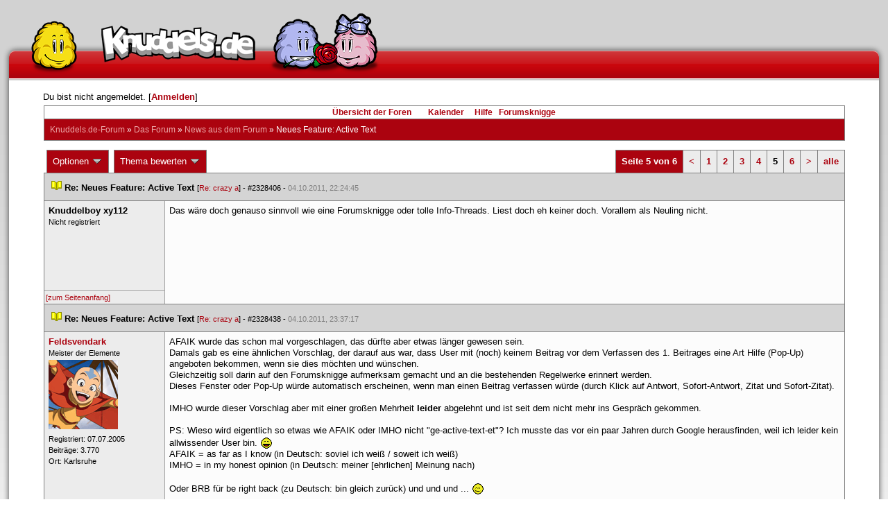

--- FILE ---
content_type: text/html; charset=latin1
request_url: https://forum.knuddels.de/ubbthreads.php?ubb=showflat&Number=2328357&page=5
body_size: 16265
content:
<!DOCTYPE HTML PUBLIC "-//W3C//DTD HTML 4.01//EN" "http://www.w3.org/TR/html4/strict.dtd">
<html>
<head>
	<title>Neues Feature: Active Text - Knuddels.de-Forum</title>
	<script type="text/javascript">
        var gaProperty = 'UA-34185161-1';

        // Disable tracking if the opt-out cookie exists.
        var disableStr = 'ga-disable-' + gaProperty;
        if (document.cookie.indexOf(disableStr + '=true') > -1) {
            window[disableStr] = true;
        }
    </script>
<script type="text/javascript">
var _gaq = _gaq || [];
_gaq.push(['_setAccount', 'UA-34185161-1']);
_gaq.push(['_addIgnoredRef', 'knuddel']);
_gaq.push(['_setDomainName', 'knuddels.de']);
_gaq.push(['_anonymizeIp', true]);
_gaq.push(['_trackPageview']);
</script>

<link rel="stylesheet" type="text/css" href="/styles/knigge.css">
<link rel="stylesheet" type="text/css" href="/styles/notepad.css">
<style type='text/css'>
<!--
td.post-content div.post_inner div img {
  vertical-align: bottom !important;
}

td.post-content div.post_inner div img[align=left] {
  margin: 0.5em 0.5em 0.5em 0 !important;
}

td.post-content div.post_inner div img[align=right] {
  margin: 0.5em 0 0.5em 0.5em !important;
}

table.statistiktable {
  border-collapse: collapse;
}

table.statistiktable tr,
table.statistiktable td {
  vertical-align: top;
}

table.statistiktable td {
  padding:  0.2em;
  border-top: 1px solid black;
}

table.statistiktable td.empty {
  border-top: 0px !important;
  width: 1.5em;
}

table.statistiktable td.category {
  border-top: 0px !important;
  font-size: 110%;
  font-weight: bold;
}

tr.notepad_notes_exist td {
  background-image: url('/images/general/default/diagonal%20stripes.gif') ;
  background-repeat: repeat;
}

abbr {
  border-bottom: 1px dotted #aaa !important;
  cursor:        help !important;
}

.globalmodname { color: #104e8b !important; }

img[title="Forumssprecher"] {
	display: none;
}

.profile_career {
  background-color:#F7F7F7;
  border:1px solid #808080;
  padding: 4px;
}
-->
</style><meta name="robots" content="index, follow">
	
	
	<!-- URI:  -->
	<meta http-equiv="Content-Type" content="text/html; charset=latin1" >
	<link rel="stylesheet" href="/styles/Knuddels_Red_1421168283.css?v=7.3.1" type="text/css" >
	<link rel="stylesheet" href="/styles/common.css?v=7.3.1" type="text/css" >
	<link rel="shortcut icon" href="/images/general/default/favicon.ico" >
	
	<script type="text/javascript">
		// <![CDATA[
		var baseurl		= "";
		var fullurl		= "https://forum.knuddels.de";
		var script		= "https://forum.knuddels.de/ubbthreads.php";
		var imagedir		= "general/default";
		var myUid		= '';
		var submitClicked 	= "Dein Beitrag ist bereits abgeschickt. Der Absenden-Knopf ist nun deaktiviert.";
		var open_block		= new Image();
		open_block.src		= baseurl + "/images/general/default/toggle_open.gif";
		var closed_block	= new Image();
		closed_block.src	= baseurl + "/images/general/default/toggle_closed.gif";
		var loadingpreview	= "Lade Vorschau";
		var today		= '26';
		var s_priv		= '';
		var safetyCheckText     = "Sind Sie sicher?";
		var user_time_format    = "";
		var forum_sessioncookie = "de_ubbt_mysess";
		var all_replies_in_one_window = "" == "common_window";
		// ]]>
	</script>
		<script type="text/javascript" src="/ubb_js/ubb_jslib.js?v=7.3.1"></script>
		<script type="text/javascript" src="/ubb_js/notepad.js?v=7.3.1"></script>
		<script type="text/javascript" src="/ubb_js/startup.js?v=7.3.1"></script>
		<script type="text/javascript" src="/ubb_js/showflat.js?v=7.3.1"></script>
		<script type="text/javascript" src="/ubb_js/image.js?v=7.3.1"></script>
		<script type="text/javascript" src="/ubb_js/quickquote.js?v=7.3.1"></script>
		<!-- wrapper-layout css -->
	<meta http-equiv="content-type" content="text/html; charset=utf-8">
	<meta name="description" content="Knuddels.de der Chat: Chatten, Flirten & Verlieben">
	<meta name="keywords" content="forum,threads,topics,user,hilfe,faqchat,chatten,online chat,flirt,single,flirtchat,kontakt,kostenlos,spiele,billard chat,liebe,singles,partner,blind,date,flirten,kostenlose,homepages,fotos,games,partnersuche,foren,forum,knuddeln,knuddels,knuddelz,chatflirt,kuscheln,knutschen,leidenschaft,freunde,kuss,kÃ¼ssen,reden,zungenkuss,lust,dates,livechat,quiz,hangman,kitzeln,spass,chats,chatter,chaten,mafia,spiel,freude,james,spass,suche,knuddel,knuffeln,room,bar,talk,torten werfen">
	<meta name="author" content="Knuddels">
	<meta name="Copyright" content="Knuddels">
	<meta name="content-language" content="de">
	<meta http-equiv="Content-Script-Type" content="text/javascript">
	<meta http-equiv="Content-Style-Type" content="text/css">
	<link rel="shortcut icon" href="/favicon.ico" type="image/x-icon">
	<meta http-equiv="imagetoolbar" content="no">
	<meta name="MSSmartTagsPreventParsing" content="true">
	<meta http-equiv="expires" content="0">
	<meta name="robots" content="index,follow">
	<meta name="revisit-after" content="5 Days">
	<meta name="doc-class" content="Completed">
	<meta name="Rating" content="General">
	<link href="/sf2/b/reset.css" rel="stylesheet" type="text/css">
	<link href="/sf2/b/default.css" rel="stylesheet" type="text/css">
	<link href="/sf2/m/boxes/boxes.css" rel="stylesheet" type="text/css">
	<script src="/sf2/b/yui3/yui/yui-min.js" type="text/javascript"></script>
	<!-- dynamic yui files -->
	<script src="/sf2/b/base.js" type="text/javascript"></script>
	<!-- specific files -->
	<link href="/sf2/f/forum/forum.css" rel="stylesheet" type="text/css">
	<script src="/sf2/b/popuphint.js" type="text/javascript"></script>

	<!-- END wrapper layout css -->


	<!-- Begin Cookie Consent plugin by Silktide - http://silktide.com/cookieconsent -->
	<script type="text/javascript">
// <![CDATA[
    	window.cookieconsent_options = {
			"message":"Cookies helfen uns bei der Bereitstellung unserer Dienste. Durch die Nutzung unserer Dienste erklÃ¤ren Sie sich damit einverstanden, dass wir Cookies setzen.",
			"dismiss":"OK",
			"learnMore":"Mehr erfahren",
			"link":"https://www.knuddels.de/legal/privacy-policy.html",
			"theme":"https://www.knuddels.de/static/base/css/cookie-consent-theme.css"
		};
// ]]>
	</script>
	<script type="text/javascript" src="//s3.amazonaws.com/cc.silktide.com/cookieconsent.latest.min.js"></script>
	<!-- End Cookie Consent plugin -->

</head>
<body class="variant-de forum"  onclick="if(event.which!=3){clearMenus(event)}" onunload='clearSubmit()'>
<!-- new pos of absolute elements -->
<div style="text-align: left;" id="top">
	
	</div> <!-- end wrapper for popup-scripts -->

<!-- wrapper layout html prefix -->
<!-- begin of main part -->
<div id="kbody">
	<div class="yui-skin-sam" id="yuiconsolecontainer">
	</div>
	<div id="kad1">
		<div id="kad1i" style="width:950px;">
		</div>
	</div>
	<div id="kdoc" class="yui-t2 kdoc-navidisabled"> <div id="hd">
		<div id="khd">

			<div class="hdbox">
				<div class="l"></div> <div class="r"></div>
				<div class="content">
					<a href="https://www.knuddels.de/" target="_top" title="Knuddels Chat / Chatroom">	<div id="mascot1" class="mascot1 normal"></div>
						<div class="logo"></div>
						<div class="mascot2"></div>
					</a>
					<ul class="hdm">

					<div id="popupbox">
						<div style="margin: 0pt; width: 19px; height: 10px; font-size: 4px;
float: left;"> </div>
						<div style="margin: 3px 0pt 0pt; width: 267px;
height: 62px; font-size: 11px; float: left;" id="popuphint"></div>
						<div style="margin: 13px 0pt 0pt 25px; width: 65px; height: 50px;
font-size: 11px; float: left;" id="popuparrow"></div>
						<div style="height: 4px; font-size: 4px; float: none; clear: both;"></div>
					</div>
				</div>
				<div class="hr"></div>
			</div>

		</div>
	</div>
		<div id="bd1">
			<div id="bd2">
				<div id="bd3">
					<div id="yui-main">
						<div id="yui-main-border"><div class="border"></div></div>
						<div class="yui-b" id="yui-main-content">
							<div id="kmain">
								<div class="forum">
									<!-- BEGIN forum content, end header.template -->
									<!-- END wrapper layout html prefix -->
									

									
									<div id="content">
										
										<!-- here was the popup-boxes code -->
										<div style="margin: 4px 2.5%; width: 95%;">Du bist nicht angemeldet. [<a href="/ubbthreads.php?ubb=login">Anmelden</a>]
																					</div>

										<table align="center" width="95%" cellpadding="0" cellspacing="0">
											<tr>
												<td>
													<table width="100%" class="t_outer" cellpadding="0" cellspacing="0">
<tr>
<td>
<table width="100%" class="t_inner" cellpadding="0" cellspacing="1">
											<tr>
												<td class="navigation">
													
																																																				<a href="/ubbthreads.php?ubb=cfrm">&Uuml;bersicht der Foren</a> &nbsp;&nbsp;
																											 &nbsp;&nbsp;&nbsp;
																												<a href="/ubbthreads.php?ubb=calendar">Kalender</a> &nbsp;&nbsp;&nbsp;
														
														<a href="/ubbthreads.php?ubb=hilfe">Hilfe</a>&nbsp;&nbsp;

														<a href="/ubbthreads.php?ubb=showflat&amp;Number=338550">Forumsknigge</a>
												</td>
											</tr>
											<tr>
												<td class="breadcrumbs">
				<span style="float:left">
																			 <a href="/ubbthreads.php?ubb=cfrm">Knuddels.de-Forum</a> &raquo; <a href="/ubbthreads.php?ubb=cfrm&amp;c=14">Das Forum</a> &raquo; <a href="/ubbthreads.php?ubb=postlist&amp;Board=77">News aus dem Forum</a> &raquo; <h1 style="display: inline; font-size: inherit; font-weight: inherit">Neues Feature: Active Text</h1>
												</span>
												</td>
											</tr>
											</table>
</td>
</tr>
</table>


											</td>
											</tr>
											<tr>
												<td>
													<table width="100%" cellpadding="0" cellspacing="0" style="margin-top: -5px">

<tr><td width="100%" class="body_col" valign="top">

<script type="text/javascript">
<!--
var lang = new Object();
lang['NOTES'] = "Notizen";
lang['ERROR_RESPONSE_XML_EMPTY'] = "Antwort-XML war leer!";
lang['ERROR_NO_POST_ID'] = "Antwort-XML enthält keinen Post-ID!";
lang['ERROR_NO_RESULT'] = "Antwort-XML enthält kein result!";
lang['ERROR_INVALID_POST_ID'] = "Ungültiger POST-ID!";
lang['PLEASE_WAIT'] = "Bitte warten";
lang['BUTT_CANCEL'] = "Abbrechen";
lang['ERROR_ADDING_NOTE_FAILED'] = "Beim Hinzufügen ist ein Fehler aufgetreten!";
lang['ERROR_CHANGING_NOTE_FAILED'] = "Beim Hinzufügen ist ein Fehler aufgetreten!";
lang['ERROR_DELETING_NOTE_FAILED'] = "Beim Löschen ist ein Fehler aufgetreten!";
lang['ERROR_CHANGE_NOT_ALLOWED'] = "Sie dürfen diese Notiz nicht (mehr) bearbeiten!";
lang['ERROR_DELETE_NOT_ALLOWED'] = "Sie dürfen diese Notiz nicht (mehr) löschen!";
lang['ERROR_NOTE_BODY_EMPTY'] = "Eine Notiz muss immer Text enthalten!";
lang['ERROR_NO_NOTE_BODY_TRANSMITTED'] = "Fehler: Es wurde kein Notiz-Inhalt übertragen!";
lang['NOTEPAD_NOTE_DELETED'] = "Notiz wurde gelöscht.";
lang['ERROR_SERVER_FORGOT_NOTE'] = "Server-Antwort enthielt keine Notiz! Bitte laden Sie die Seite neu.";
lang['NOTE_LAST_MODIFIED_BY'] = "zuletzt geändert von";
lang['NOTE_LAST_MODIFIED_AT'] = "am";
lang['BUTT_SUBMIT'] = "Absenden";
lang['NO_POPUPS_POSSIBLE'] = "Das Popup konnte nicht geöffnet werden. Bitte überprüfe die Einstellungen deines Browsers und erlaube Popups für das Forum, wenn du die Funktion 'Schnellzitate in gemeinsamem Fenster für alle Threads öffnen' benutzen möchtest!";

var notepad_add_post_notes = 0;
var edit_any_post_notepad = 0;
-->
</script>


<div id="overlaynotepad_overlay" class="overlaynotepad_overlay" style="display: none;"></div>
<div id="overlaynotepad" class="overlaynotepad" style="display: none;"></div>

<div class="controlcontainer">
<div style="float: right;">
<table class="t_standard pagination">
<tr>
<td class="tdheader">Seite 5 von 6</td>
<td class="alt-1"><a href="/ubbthreads.php?ubb=showflat&amp;Number=2328357&amp;page=4" title="Gehe zur Seite 4">&lt;</a></td>
<td class="alt-1"><a href="/ubbthreads.php?ubb=showflat&amp;Number=2328357&amp;page=1" title="Gehe zur Seite 1">1</a></td>
<td class="alt-1"><a href="/ubbthreads.php?ubb=showflat&amp;Number=2328357&amp;page=2" title="Gehe zur Seite 2">2</a></td>
<td class="alt-1"><a href="/ubbthreads.php?ubb=showflat&amp;Number=2328357&amp;page=3" title="Gehe zur Seite 3">3</a></td>
<td class="alt-1"><a href="/ubbthreads.php?ubb=showflat&amp;Number=2328357&amp;page=4" title="Gehe zur Seite 4">4</a></td>
<td class="alt-1">5</td>
<td class="alt-1"><a href="/ubbthreads.php?ubb=showflat&amp;Number=2328357&amp;page=6" title="Gehe zur Seite 6">6</a></td>
<td class="alt-1"><a href="/ubbthreads.php?ubb=showflat&amp;Number=2328357&amp;page=6" title="Gehe zur Seite 6">&gt;</a></td>
<td class="alt-1"><a href="/ubbthreads.php?ubb=showflat&amp;Number=2328357&amp;page=all" title="alle anzeigen">alle</a></td>
</tr>
</table>
</div>
</div>
<table cellpadding="0" cellspacing="0" class="controlcontainer">
<tr>


<td style="padding-right: 3px;">
<table class="t_standard">
<tr>
<td class="tdheader" style="cursor: pointer" id="options_control" onclick="showHideMenu('options_control','options_popup')">
Optionen <img style="vertical-align: middle" src="/images/general/default/toggle_open.gif" alt="" />
</td>
</tr>
</table>

</td>

<td style="padding-right: 3px;">
<table class="t_standard">
<tr>
<td class="tdheader" style="cursor: pointer" id="rating_control" onclick="showHideMenu('rating_control','rating_popup')">
Thema bewerten <img style="vertical-align: middle" src="/images/general/default/toggle_open.gif" alt="" />
</td>
</tr>
</table>
</td>


</tr>
</table>

<table width="100%" class="t_outer noymargins" cellpadding="0" cellspacing="0" >
  <tr>
    <td>
      <table width="100%" class="t_inner noymargins" cellpadding="0" cellspacing="0" id="actualthreadcontent">
        
<tr id="Post2328406">
        <td colspan="2" class="subjecttable">
                                <a href="/ubbthreads.php?ubb=showflat&amp;Number=2328406#Post2328406"
              ><img src="/images/icons/default/book.gif" alt="" /></a>
          <b>Re: Neues Feature: Active Text</b>
                      
                    <span class="small">
          [<a href="/ubbthreads.php?ubb=showflat&amp;Number=2328366#Post2328366" target="_blank"  rel="nofollow">Re: crazy a</a>]
            - <span id="number2328406">#2328406</span> - <span class="date">04.10.2011, 22:24:45</span>
          </span>
        </td>
      </tr>

      <tr>
        <td width="15%" valign="top" class="author-content" style="max-width:200px;">
          <b>Knuddelboy xy112</b> 
                    <span class="small">
                                      <br />
              Nicht registriert
                                    <br />
            
            <br />
            
                          <br />
              
                                              </span>
        </td>
        <td width="85%" class="post-content"
                    valign="top">
          <div class="post_inner">
            <div id="body0">Das wäre doch genauso sinnvoll wie eine Forumsknigge oder tolle Info-Threads. Liest doch eh keiner doch. Vorallem als Neuling nicht.</div>
            

            
       	                            <br />
          </div>
        </td>
      </tr>
      <tr>
        <td class="post_top_link" valign="bottom">
          <a href="#top">[zum Seitenanfang]</a>
        </td>
        <td class="post-options" valign="bottom" align="right">
          &nbsp;
        </td>
      </tr>

  
<tr id="Post2328438">
        <td colspan="2" class="subjecttable">
                                <a href="/ubbthreads.php?ubb=showflat&amp;Number=2328438#Post2328438"
              ><img src="/images/icons/default/book.gif" alt="" /></a>
          <b>Re: Neues Feature: Active Text</b>
                    <span class="small">
          [<a href="/ubbthreads.php?ubb=showflat&amp;Number=2328366#Post2328366" target="_blank"  rel="nofollow">Re: crazy a</a>]
            - <span id="number2328438">#2328438</span> - <span class="date">04.10.2011, 23:37:17</span>
          </span>
        </td>
      </tr>

      <tr>
        <td width="15%" valign="top" class="author-content" style="max-width:200px;">
          <b><span id="menu_control_2328438"><a href="javascript:void(0);" onclick="showHideMenu('menu_control_2328438','profile_popup_2328438');"><span style="word-wrap: break-word">Feldsvendark</span></a></span></b> 
                    <span class="small">
                                      <br />
              Meist&#8203;er de&#8203;r Ele&#8203;mente&#8203;
                                    <br />
            <img src="/images/avatars/uploads/393323.gif" alt="" width="100" height="100" class="avatar" />
            <br />
            Registriert:  07.07.2005
                          <br />
              Beitr&auml;ge: 3.770
                                      <br />
              Ort: Karlsruhe
                                  </span>
        </td>
        <td width="85%" class="post-content"
                    valign="top">
          <div class="post_inner">
            <div id="body1">AFAIK wurde das schon mal vorgeschlagen, das dürfte aber etwas länger gewesen sein.<br />Damals gab es eine ähnlichen Vorschlag, der darauf aus war, dass User mit (noch) keinem Beitrag vor dem Verfassen des 1. Beitrages eine Art Hilfe (Pop-Up) angeboten bekommen, wenn sie dies möchten und wünschen.<br />Gleichzeitig soll darin auf den Forumsknigge aufmerksam gemacht und an die bestehenden Regelwerke erinnert werden.<br />Dieses Fenster oder Pop-Up würde automatisch erscheinen, wenn man einen Beitrag verfassen würde (durch Klick auf Antwort, Sofort-Antwort, Zitat und Sofort-Zitat).<br /><br />IMHO wurde dieser Vorschlag aber mit einer großen Mehrheit <span style="font-weight: bold">leider</span> abgelehnt und ist seit dem nicht mehr ins Gespräch gekommen.<br /><br />PS: Wieso wird eigentlich so etwas wie AFAIK oder IMHO nicht &quot;ge-active-text-et&quot;? Ich musste das vor ein paar Jahren durch Google herausfinden, weil ich leider kein allwissender User bin. <img src="/images/graemlins/default/laugh.gif" alt=":-D" title="lach" height="18" width="18" /><br />AFAIK = as far as I know (in Deutsch: soviel ich weiß / soweit ich weiß)<br />IMHO = in my honest opinion (in Deutsch: meiner [ehrlichen] Meinung nach)<br /><br />Oder BRB für be right back (zu Deutsch: bin gleich zurück) und und und ... <img src="/images/graemlins/default/wink.gif" alt=";-)" title="zwinker" height="18" width="18" /><br /><br /><br />Liebe Grüße,<br />Sven</div>
            

            
       	                              <div class="signature">_________________________<br />Seid freundlich und nett, es hat keine Nachteile.</div>
                        <br />
          </div>
        </td>
      </tr>
      <tr>
        <td class="post_top_link" valign="bottom">
          <a href="#top">[zum Seitenanfang]</a>
        </td>
        <td class="post-options" valign="bottom" align="right">
          &nbsp;
        </td>
      </tr>

<tr id="Post2328488">
        <td colspan="2" class="subjecttable">
                                <a href="/ubbthreads.php?ubb=showflat&amp;Number=2328488#Post2328488"
              ><img src="/images/icons/default/book.gif" alt="" /></a>
          <b>Re: Neues Feature: Active Text</b>
                    <span class="small">
          [<a href="/ubbthreads.php?ubb=showflat&amp;Number=2328406#Post2328406" target="_blank"  rel="nofollow">Re: </a>]
            - <span id="number2328488">#2328488</span> - <span class="date">05.10.2011, 08:53:05</span>
          </span>
        </td>
      </tr>

      <tr>
        <td width="15%" valign="top" class="author-content" style="max-width:200px;">
          <b><span id="menu_control_2328488"><a href="javascript:void(0);" onclick="showHideMenu('menu_control_2328488','profile_popup_2328488');"><span style="word-wrap: break-word">crazy a</span></a></span></b> 
                    <span class="small">
                                                <br />
            <img src="/images/avatars/uploads/87081.png" alt="" width="100" height="68" class="avatar" />
            <br />
            Registriert:  08.04.2003
                          <br />
              Beitr&auml;ge: 7.862
                                              </span>
        </td>
        <td width="85%" class="post-content"
                    valign="top">
          <div class="post_inner">
            <div id="body2"><div class="ubbcode-block"><div class="ubbcode-header">Antwort auf: <a href="/ubbthreads.php?ubb=showflat&amp;Number=2328406#Post2328406">Knuddelboy xy112</a></div><div class="ubbcode-body">Das wäre doch genauso sinnvoll wie eine Forumsknigge oder tolle Info-Threads. Liest doch eh keiner doch. Vorallem als Neuling nicht.</div></div><br />Nun, du kannst dir sicher sein, dass ich nicht an einen Link in der Leiste beim Forumsknigge ohne sonstige Hinweise meinte. Ich bin auch lange genug hier um zu wissen, dass das nicht funktioniert, drum hat mein Satz einen zweiten Teil ;)<br />Ich wollte lediglich mal eine Alternative einwerfen, die möglicherweise als Hinweis immer präsent ist, nicht aber mit ihrer fehleranfälligen Ausführung. Auch ein neuer User kennt die Abkürzungen nach einiger Zeit, er braucht sie nicht wieder und wieder und wieder vorgehalten bekommen, obwohl er das nicht will.<br /><br />//A</div>
            

            
       	                            <br />
          </div>
        </td>
      </tr>
      <tr>
        <td class="post_top_link" valign="bottom">
          <a href="#top">[zum Seitenanfang]</a>
        </td>
        <td class="post-options" valign="bottom" align="right">
          &nbsp;
        </td>
      </tr>

<tr id="Post2328591">
        <td colspan="2" class="subjecttable">
                                <a href="/ubbthreads.php?ubb=showflat&amp;Number=2328591#Post2328591"
              ><img src="/images/icons/default/book.gif" alt="" /></a>
          <b>Re: Neues Feature: Active Text</b>
                    <span class="small">
          [<a href="/ubbthreads.php?ubb=showflat&amp;Number=2328488#Post2328488" target="_blank"  rel="nofollow">Re: crazy a</a>]
            - <span id="number2328591">#2328591</span> - <span class="date">05.10.2011, 16:05:00</span>
          </span>
        </td>
      </tr>

      <tr>
        <td width="15%" valign="top" class="author-content" style="max-width:200px;">
          <b><span id="menu_control_2328591"><a href="javascript:void(0);" onclick="showHideMenu('menu_control_2328591','profile_popup_2328591');"><span style="word-wrap: break-word">unnaboy1991</span></a></span></b> 
                    <span class="small">
                                                <br />
            
            <br />
            Registriert:  17.03.2008
                          <br />
              Beitr&auml;ge: 5.891
                                              </span>
        </td>
        <td width="85%" class="post-content"
                    valign="top">
          <div class="post_inner">
            <div id="body3">Letztendlich dürfte mit einer Option zur Deaktivierung beim Verfasser sowie eine globale Deaktivierung in den Usereinstellungen allen geholfen sein: Erstmal ist die Hilfe gegeben, die, die diese Hilfe nicht brauchen/wollen können sie deaktivieren.<br />Die Idee selbst ist gut, der Rest ist Feinschliff.<br /><br /><br />Unni</div>
            

            
       	                            <br />
          </div>
        </td>
      </tr>
      <tr>
        <td class="post_top_link" valign="bottom">
          <a href="#top">[zum Seitenanfang]</a>
        </td>
        <td class="post-options" valign="bottom" align="right">
          &nbsp;
        </td>
      </tr>

<tr id="Post2337253">
        <td colspan="2" class="subjecttable">
                                <a href="/ubbthreads.php?ubb=showflat&amp;Number=2337253#Post2337253"
              ><img src="/images/icons/default/book.gif" alt="" /></a>
          <b>Re: Neues Feature: Active Text</b>
                    <span class="small">
          [<a href="/ubbthreads.php?ubb=showflat&amp;Number=2328591#Post2328591" target="_blank"  rel="nofollow">Re: unnaboy1991</a>]
            - <span id="number2337253">#2337253</span> - <span class="date">24.10.2011, 10:33:01</span>
          </span>
        </td>
      </tr>

      <tr>
        <td width="15%" valign="top" class="author-content" style="max-width:200px;">
          <b><span id="menu_control_2337253"><a href="javascript:void(0);" onclick="showHideMenu('menu_control_2337253','profile_popup_2337253');"><span style="word-wrap: break-word">smarty1404</span></a></span></b> 
                    <span class="small">
                                      <br />
              &#8203;Let's go!
                                    <br />
            
            <br />
            Registriert:  20.11.2004
                          <br />
              Beitr&auml;ge: 11.588
                                              </span>
        </td>
        <td width="85%" class="post-content"
                    valign="top">
          <div class="post_inner">
            <div id="body4"> Was ist nun eigentlich hiermit? Diskutiert ihr intern ganz heftig oder was ist los? Eine kleine Info wäre ganz gut!</div>
            

            
       	                            <br />
          </div>
        </td>
      </tr>
      <tr>
        <td class="post_top_link" valign="bottom">
          <a href="#top">[zum Seitenanfang]</a>
        </td>
        <td class="post-options" valign="bottom" align="right">
          &nbsp;
        </td>
      </tr>

<tr id="Post2337314">
        <td colspan="2" class="subjecttable">
                                <a href="/ubbthreads.php?ubb=showflat&amp;Number=2337314#Post2337314"
              ><img src="/images/icons/default/book.gif" alt="" /></a>
          <b>Re: Neues Feature: Active Text</b>
                    <span class="small">
          [<a href="/ubbthreads.php?ubb=showflat&amp;Number=2337253#Post2337253" target="_blank"  rel="nofollow">Re: smarty1404</a>]
            - <span id="number2337314">#2337314</span> - <span class="date">24.10.2011, 12:43:28</span>
          </span>
        </td>
      </tr>

      <tr>
        <td width="15%" valign="top" class="author-content" style="max-width:200px;">
          <b>Scnappi</b> 
                    <span class="small">
                                      <br />
              Nicht registriert
                                    <br />
            
            <br />
            
                          <br />
              
                                              </span>
        </td>
        <td width="85%" class="post-content"
                    valign="top">
          <div class="post_inner">
            <div id="body5">Bisher kam man ja hier noch nicht zu einem Ergebnis, was die sinnvollste Lösung ist. Das Problem ist, dass durch die Deaktivierung des Features in jeglicher Form immer auch die ActiveText-Links (siehe erster Beitrag) ausgeschaltet werden und nicht nur die Abkürzungen. Dementsprechned ist es schwierig, eine saubere Umsetzung zu finden, wie man die Abkürzungen entfernt, aber die Links trotzdem beibehält.</div>
            

            
       	                            <br />
          </div>
        </td>
      </tr>
      <tr>
        <td class="post_top_link" valign="bottom">
          <a href="#top">[zum Seitenanfang]</a>
        </td>
        <td class="post-options" valign="bottom" align="right">
          &nbsp;
        </td>
      </tr>

<tr id="Post2337330">
        <td colspan="2" class="subjecttable">
                                <a href="/ubbthreads.php?ubb=showflat&amp;Number=2337330#Post2337330"
              ><img src="/images/icons/default/book.gif" alt="" /></a>
          <b>Re: Neues Feature: Active Text</b>
                    <span class="small">
          [<a href="/ubbthreads.php?ubb=showflat&amp;Number=2337314#Post2337314" target="_blank"  rel="nofollow">Re: </a>]
            - <span id="number2337330">#2337330</span> - <span class="date">24.10.2011, 13:10:12</span>
          </span>
        </td>
      </tr>

      <tr>
        <td width="15%" valign="top" class="author-content" style="max-width:200px;">
          <b><span id="menu_control_2337330"><a href="javascript:void(0);" onclick="showHideMenu('menu_control_2337330','profile_popup_2337330');"><span style="word-wrap: break-word">Sir Drako</span></a></span></b> 
                    <span class="small">
                                      <br />
              &raquo; AFD&#8203;FCH -&#8203; seit&#8203; 1965&#8203;!&#8203;
                                    <br />
            
            <br />
            Registriert:  08.07.2003
                          <br />
              Beitr&auml;ge: 5.191
                                      <br />
              Ort: Anon!
                                  </span>
        </td>
        <td width="85%" class="post-content"
                    valign="top">
          <div class="post_inner">
            <div id="body6">Warum nutzt man als Ersatz nicht zum Beispiel die Begriffserklärungen wie bei Wikipedia? - Dort stehen doch hinter gewissen Wörtern mit Verlinkungen usw. [1] etc. - dies würde hier doch auch ausreichen oder. Die Legende dazu kann man per Mausover in einem Feld packen, so das man nur mit der Maus hin muss und man liest die Erklärungen oder man schreibt Sie immer nach ganzen unten eines threads. - So klickt man dann nur auf die Zahl und springt dort sofort hin.<br />Wobei das dies dann auch so gemacht werden sollte, das man den Punkt bei sich selbst ein- und ausschalten kann.<br /><br />Man kann immernoch flüssig die Texte lesen und wird nicht von irgendwas unterstrichendem oder sonstiges beeinflusst.</div>
            

            
       	                              <div class="signature">_________________________<br />···[-»[&gt; M.f.G. Sir Drako <img src="/images/graemlins/default/grin.gif" alt=":-]" title="grins" height="18" width="18" /> &lt;]«-]··· <br /><br /><br /><br /></div>
                        <br />
          </div>
        </td>
      </tr>
      <tr>
        <td class="post_top_link" valign="bottom">
          <a href="#top">[zum Seitenanfang]</a>
        </td>
        <td class="post-options" valign="bottom" align="right">
          &nbsp;
        </td>
      </tr>

<tr id="Post2337332">
        <td colspan="2" class="subjecttable">
                                <a href="/ubbthreads.php?ubb=showflat&amp;Number=2337332#Post2337332"
              ><img src="/images/icons/default/book.gif" alt="" /></a>
          <b>Re: Neues Feature: Active Text</b>
                    <span class="small">
          [<a href="/ubbthreads.php?ubb=showflat&amp;Number=2337314#Post2337314" target="_blank"  rel="nofollow">Re: </a>]
            - <span id="number2337332">#2337332</span> - <span class="date">24.10.2011, 13:10:55</span>
          </span>
        </td>
      </tr>

      <tr>
        <td width="15%" valign="top" class="author-content" style="max-width:200px;">
          <b><span id="menu_control_2337332"><a href="javascript:void(0);" onclick="showHideMenu('menu_control_2337332','profile_popup_2337332');"><span style="word-wrap: break-word">mpok</span></a></span></b> 
                    <span class="small">
                                      <br />
              &#8203;back to the roots.
                                    <br />
            <img src="https://cdn1.iconfinder.com/data/icons/sketchy/128/OnyxTree%20S.png" alt="" width="100" height="100" class="avatar" />
            <br />
            Registriert:  19.11.2007
                          <br />
              Beitr&auml;ge: 9.654
                                              </span>
        </td>
        <td width="85%" class="post-content"
                    valign="top">
          <div class="post_inner">
            <div id="body7"><div class="ubbcode-block"><div class="ubbcode-header">Antwort auf: <a href="/ubbthreads.php?ubb=showflat&amp;Number=2337314#Post2337314">Scnappi</a></div><div class="ubbcode-body">Bisher kam man ja hier noch nicht zu einem Ergebnis, was die sinnvollste Lösung ist. Das Problem ist, dass durch die Deaktivierung des Features in jeglicher Form immer auch die ActiveText-Links (siehe erster Beitrag) ausgeschaltet werden und nicht nur die Abkürzungen. Dementsprechned ist es schwierig, eine saubere Umsetzung zu finden, wie man die Abkürzungen entfernt, aber die Links trotzdem beibehält.</div></div> <br />Ggf. gibt man den User damit einfach die Chance Links und Active Text auszuschalten? Ich persönliche nutze auch die Links kaum oder gar nicht. Daher würde das für mich keinen Unterschied machen. Wie das nun bei den anderen aussieht, weiß ich nicht.</div>
            

            
       	                            <br />
          </div>
        </td>
      </tr>
      <tr>
        <td class="post_top_link" valign="bottom">
          <a href="#top">[zum Seitenanfang]</a>
        </td>
        <td class="post-options" valign="bottom" align="right">
          &nbsp;
        </td>
      </tr>

<tr id="Post2337380">
        <td colspan="2" class="subjecttable">
                                <a href="/ubbthreads.php?ubb=showflat&amp;Number=2337380#Post2337380"
              ><img src="/images/icons/default/book.gif" alt="" /></a>
          <b>Re: Neues Feature: Active Text</b>
                    <span class="small">
          [<a href="/ubbthreads.php?ubb=showflat&amp;Number=2337332#Post2337332" target="_blank"  rel="nofollow">Re: mpok</a>]
            - <span id="number2337380">#2337380</span> - <span class="date">24.10.2011, 15:20:42</span>
          </span>
        </td>
      </tr>

      <tr>
        <td width="15%" valign="top" class="author-content" style="max-width:200px;">
          <b>Grabroiber</b> 
                    <span class="small">
                                      <br />
              Nicht registriert
                                    <br />
            
            <br />
            
                          <br />
              
                                              </span>
        </td>
        <td width="85%" class="post-content"
                    valign="top">
          <div class="post_inner">
            <div id="body8"> Das hab ich doch schon mehrfach gesagt entweder man kann es ausschalten oder man gibt dem Kind eine eigene Funktion (wie kursiv, fett oder unterstrichen schreiben). Wobei letzteres in meinen Augen das sinnvollere wäre. Kann man dies nicht umsetzen sollte man einfach einen Thread mit den gängigsten Abkürzungen erstellen, diesen anpinnen und die Funktion deaktivieren. <br /><br />Roiber.</div>
            

            
       	                            <br />
          </div>
        </td>
      </tr>
      <tr>
        <td class="post_top_link" valign="bottom">
          <a href="#top">[zum Seitenanfang]</a>
        </td>
        <td class="post-options" valign="bottom" align="right">
          &nbsp;
        </td>
      </tr>

<tr id="Post2337446">
        <td colspan="2" class="subjecttable">
                                <a href="/ubbthreads.php?ubb=showflat&amp;Number=2337446#Post2337446"
              ><img src="/images/icons/default/book.gif" alt="" /></a>
          <b>Re: Neues Feature: Active Text</b>
                    <span class="small">
          [<a href="/ubbthreads.php?ubb=showflat&amp;Number=2337380#Post2337380" target="_blank"  rel="nofollow">Re: </a>]
            - <span id="number2337446">#2337446</span> - <span class="date">24.10.2011, 16:57:18</span>
          </span>
        </td>
      </tr>

      <tr>
        <td width="15%" valign="top" class="author-content" style="max-width:200px;">
          <b>Scnappi</b> 
                    <span class="small">
                                      <br />
              Nicht registriert
                                    <br />
            
            <br />
            
                          <br />
              
                                              </span>
        </td>
        <td width="85%" class="post-content"
                    valign="top">
          <div class="post_inner">
            <div id="body9">Sir Drako, das System mit Fußnoten wäre für den geringen Nutzen zu aufwendig umzusetzen.<br /><br />mpok, das Problem an der Sache ist, dass die Links Abkürzungen nutzen. Wenn du die ActiveText-Funktion vollständig entfernst, hast du in den Beiträgen so Hässlichkeiten stehen wie <span style="font-style: italic">&quot;hufzch_&quot;</span>, die man nicht versteht, wenn man das ActiveText-Feature nicht kennt.<br /><br />Und Grabroiber, nur weil du es schon &quot;mehrfach gesagt hast&quot;, ist das noch lange keine gute Lösung, der jeder zustimmt. <img src="/images/graemlins/default/wink.gif" alt=";-)" title="zwinker" height="18" width="18" /><br />Wir werden die Funktion nicht vollständig deaktivieren, weil sie durchaus einen Nutzen hat. Das steht für uns nicht zur Debatte. Und wie man dir bereits erklärt hat, wäre eine eigene Funktion äußerst wider den Sinn des Ganzen.</div>
            

            
       	                            <br />
          </div>
        </td>
      </tr>
      <tr>
        <td class="post_top_link" valign="bottom">
          <a href="#top">[zum Seitenanfang]</a>
        </td>
        <td class="post-options" valign="bottom" align="right">
          &nbsp;
        </td>
      </tr>

<tr id="Post2337474">
        <td colspan="2" class="subjecttable">
                                <a href="/ubbthreads.php?ubb=showflat&amp;Number=2337474#Post2337474"
              ><img src="/images/icons/default/book.gif" alt="" /></a>
          <b>Re: Neues Feature: Active Text</b>
                    <span class="small">
          [<a href="/ubbthreads.php?ubb=showflat&amp;Number=2337446#Post2337446" target="_blank"  rel="nofollow">Re: </a>]
            - <span id="number2337474">#2337474</span> - <span class="date">24.10.2011, 17:59:09</span>
          </span>
        </td>
      </tr>

      <tr>
        <td width="15%" valign="top" class="author-content" style="max-width:200px;">
          <b><span id="menu_control_2337474"><a href="javascript:void(0);" onclick="showHideMenu('menu_control_2337474','profile_popup_2337474');"><span style="word-wrap: break-word">smarty1404</span></a></span></b> 
                    <span class="small">
                                      <br />
              &#8203;Let's go!
                                    <br />
            
            <br />
            Registriert:  20.11.2004
                          <br />
              Beitr&auml;ge: 11.588
                                              </span>
        </td>
        <td width="85%" class="post-content"
                    valign="top">
          <div class="post_inner">
            <div id="body10"><div class="ubbcode-block"><div class="ubbcode-header">Antwort auf: <a href="/ubbthreads.php?ubb=showflat&amp;Number=2337446#Post2337446">Scnappi</a></div><div class="ubbcode-body">Wir werden die Funktion nicht vollständig deaktivieren, weil sie durchaus einen Nutzen hat. Das steht für uns nicht zur Debatte.</div></div> <br />Schade, da es zurzeit ja eher so aussieht, als ob nur die Minderheit dafür wäre. Zumindest von den Leuten, die sich hier äußern. Da nicht nur ihr das Forum benutzt, wäre es schon sinnvoll, eventuell auch diese Möglichkeit in Betracht zu ziehen, wenn die Mehrheit das wirklich störend findet. <br /><br />Was ist denn z.B. mit den Vorschlägen von crazy a?</div>
            

            
       	                            <br />
          </div>
        </td>
      </tr>
      <tr>
        <td class="post_top_link" valign="bottom">
          <a href="#top">[zum Seitenanfang]</a>
        </td>
        <td class="post-options" valign="bottom" align="right">
          &nbsp;
        </td>
      </tr>

<tr id="Post2337530">
        <td colspan="2" class="subjecttable">
                                <a href="/ubbthreads.php?ubb=showflat&amp;Number=2337530#Post2337530"
              ><img src="/images/icons/default/book.gif" alt="" /></a>
          <b>Re: Neues Feature: Active Text</b>
                    <span class="small">
          [<a href="/ubbthreads.php?ubb=showflat&amp;Number=2337474#Post2337474" target="_blank"  rel="nofollow">Re: smarty1404</a>]
            - <span id="number2337530">#2337530</span> - <span class="date">24.10.2011, 19:02:53</span>
          </span>
        </td>
      </tr>

      <tr>
        <td width="15%" valign="top" class="author-content" style="max-width:200px;">
          <b>Grabroiber</b> 
                    <span class="small">
                                      <br />
              Nicht registriert
                                    <br />
            
            <br />
            
                          <br />
              
                                              </span>
        </td>
        <td width="85%" class="post-content"
                    valign="top">
          <div class="post_inner">
            <div id="body11"> Scnappi irgendwann sollte auch der letzte Forumsteamler akzeptieren das er nicht das Forum ist, die Mehrheit spricht sich so gegen das Feature aus da sie es als störend empfinden. Da kannst du dicht hinstellen und sagen das bleibt, die User wollen es so nicht und damit hat sich die Sache. <br /><br />Die User gestalten das Forum, ohne Sie braucht es das Forum nicht kapiert das endlich. Vergrault nicht die letzten verbliebenen User auch noch. Eure Meinung ist hier genau soviel Wert wie die normaler User ihr habt da keine Sonderstellung. <br /><br />Roiber.</div>
            

            
       	                            <br />
          </div>
        </td>
      </tr>
      <tr>
        <td class="post_top_link" valign="bottom">
          <a href="#top">[zum Seitenanfang]</a>
        </td>
        <td class="post-options" valign="bottom" align="right">
          &nbsp;
        </td>
      </tr>

<tr id="Post2337562">
        <td colspan="2" class="subjecttable">
                                <a href="/ubbthreads.php?ubb=showflat&amp;Number=2337562#Post2337562"
              ><img src="/images/icons/default/book.gif" alt="" /></a>
          <b>Re: Neues Feature: Active Text</b>
                    <span class="small">
          [<a href="/ubbthreads.php?ubb=showflat&amp;Number=2337530#Post2337530" target="_blank"  rel="nofollow">Re: </a>]
            - <span id="number2337562">#2337562</span> - <span class="date">24.10.2011, 19:39:52</span>
          </span>
        </td>
      </tr>

      <tr>
        <td width="15%" valign="top" class="author-content" style="max-width:200px;">
          <b>Scnappi</b> 
                    <span class="small">
                                      <br />
              Nicht registriert
                                    <br />
            
            <br />
            
                          <br />
              
                                              </span>
        </td>
        <td width="85%" class="post-content"
                    valign="top">
          <div class="post_inner">
            <div id="body12">Das Subforum Forumsnews ist ein Forum, das hauptsächlich von erfahrenen Nutzern des Forums frequentiert wird, die Interesse daran haben, zu wissen, was sich im Forum aus welchem Grund verändert. Zusätzlich zu dieser Gruppe der aktiven und erfahrenen Forumsuer gibt es zum einen die Gruppe der aktiven Nutzer, die kein Interesse an sowas haben, sich bspw. nur im Thementalk oder in Hilfeforen aufhalten und dort begeistert schreiben, zum anderen eine Gruppe von neuen Usern, die gar keinen Überblick über das Forum hat und sich auch eher in anderen Bereichen aufhält und zusätzlich noch eine wirklich nicht einschätzbare Gruppe der passiven Leser.<br /><br />Das Problem an diesem Feature ist, dass es insbesondere für neue User und für die passiven Leser gedacht ist, die noch nicht viel Forumserfahrung haben. Und diese Zielgruppe, auf die die Neuerung schießt, beteiligt sich eben nicht an diesen Meta-Diskussionen zum Forum. Deswegen ist es auch nicht möglich, in irgendeiner Weise abzuschätzen, was die Mehrheit denkt oder wer hier in der Minderheit ist.<br /><br />Da wir auf diesem Argumentationszweig definitiv nicht weiterkommen werden (und zwar weder bei der Rechtfertigung, noch beim Plädoyer für die Abschaffung), wären wir besser damit beraten, konstruktive Lösungen zu finden. Der Vorschlag, den crazy a eingebracht hat und an den smarty1404 erinnert hat, ist generell nicht schlecht, sofern man eine Möglichkeit findet, ein solches Verzeichnis sinnvoll einzusetzen. Dies gestaltet sich schwierig, denn Abkürzungen können in jedem Beitrag auftauchen, sodass das Verzeichnis beim Lesen jederzeit sichtbar sein muss, weil absolut nicht vorhersehbar ist, wann ein neuer Leser das erste Mal auf die entsprechende Abküzrung stößt.</div>
            

            
       	                            <br />
          </div>
        </td>
      </tr>
      <tr>
        <td class="post_top_link" valign="bottom">
          <a href="#top">[zum Seitenanfang]</a>
        </td>
        <td class="post-options" valign="bottom" align="right">
          &nbsp;
        </td>
      </tr>

<tr id="Post2338226">
        <td colspan="2" class="subjecttable">
                                <a href="/ubbthreads.php?ubb=showflat&amp;Number=2338226#Post2338226"
              ><img src="/images/icons/default/book.gif" alt="" /></a>
          <b>Re: Neues Feature: Active Text</b>
                    <span class="small">
          [<a href="/ubbthreads.php?ubb=showflat&amp;Number=2317178#Post2317178" target="_blank"  rel="nofollow">Re: smarty1404</a>]
            - <span id="number2338226">#2338226</span> - <span class="date">25.10.2011, 22:08:01</span>
          </span>
        </td>
      </tr>

      <tr>
        <td width="15%" valign="top" class="author-content" style="max-width:200px;">
          <b><span id="menu_control_2338226"><a href="javascript:void(0);" onclick="showHideMenu('menu_control_2338226','profile_popup_2338226');"><span style="word-wrap: break-word">Oberflirtmaster</span></a></span></b> 
                    <span class="small">
                                      <br />
              &#8203;Wadenbeisser
                                    <br />
            
            <br />
            Registriert:  13.12.2004
                          <br />
              Beitr&auml;ge: 8.474
                                      <br />
              Ort: Couch
                                  </span>
        </td>
        <td width="85%" class="post-content"
                    valign="top">
          <div class="post_inner">
            <div id="body13">ich schrieb grad in einem thread AI für die admininfo das könntet ihr noch zufügen.<br /><br />die hervorhebung also das unterstreichen per punkte könnte meiner ansicht nach etwas stärker/sichtbarer ausfallen.<br />so einen ganz leichten touch mehr wenn das machbar ist.<br /><br />weis ja nicht was die anderen dazu meinen die hervorhebung etwas deutlicher zu machen.</div>
            

            
       	                              <div class="signature">_________________________<br /><span style="font-weight: bold">Die Signatur hat Insolvenz angemeldet</span></div>
                        <br />
          </div>
        </td>
      </tr>
      <tr>
        <td class="post_top_link" valign="bottom">
          <a href="#top">[zum Seitenanfang]</a>
        </td>
        <td class="post-options" valign="bottom" align="right">
          &nbsp;
        </td>
      </tr>

<tr id="Post2338285">
        <td colspan="2" class="subjecttable">
                                <a href="/ubbthreads.php?ubb=showflat&amp;Number=2338285#Post2338285"
              ><img src="/images/icons/default/book.gif" alt="" /></a>
          <b>Re: Neues Feature: Active Text</b>
                    <span class="small">
          [<a href="/ubbthreads.php?ubb=showflat&amp;Number=2338226#Post2338226" target="_blank"  rel="nofollow">Re: Oberflirtmaster</a>]
            - <span id="number2338285">#2338285</span> - <span class="date">26.10.2011, 05:40:18</span>
          </span>
        </td>
      </tr>

      <tr>
        <td width="15%" valign="top" class="author-content" style="max-width:200px;">
          <b>Grabroiber</b> 
                    <span class="small">
                                      <br />
              Nicht registriert
                                    <br />
            
            <br />
            
                          <br />
              
                                              </span>
        </td>
        <td width="85%" class="post-content"
                    valign="top">
          <div class="post_inner">
            <div id="body14"> Scnappi deine ganze Argumentation basiert auf groben Unfug. <br /><br />Ein einfachen Thread erstellen, die gängigsten Abkürzungen erklären, Forenübergreifend anpinnen abschließend absenden klicken und die Sache ist erledigt. Active Text nicht notwendig und stört eher als das es hilft. Erschwerend für dieses Feature kommt hinzu das sowieso nur die Abkürzungen erklärt werden die wirklich bekannt sind. Falls also wirklich nicht weiss was es ein SL ist und er nachfrsgt, würde es den normalen Diskussionsverlauf nicht mal stören.<br /><br />Der Nutzen dieses Features liegt unter Null und das solltetihr euch endlich eingestehen.<br /><br />BTW: Wer seine Meinung nicht kund tut, braucht sich auch nicht wundern wenn sie nicht beachtet wird. Schweigen ist in diesem Fall Zustimmung.<br /><br />Roiber.</div>
            

            
       	                            <br />
          </div>
        </td>
      </tr>
      <tr>
        <td class="post_top_link" valign="bottom">
          <a href="#top">[zum Seitenanfang]</a>
        </td>
        <td class="post-options" valign="bottom" align="right">
          &nbsp;
        </td>
      </tr>

<tr id="Post2338385">
        <td colspan="2" class="subjecttable">
                                <a href="/ubbthreads.php?ubb=showflat&amp;Number=2338385#Post2338385"
              ><img src="/images/icons/default/book.gif" alt="" /></a>
          <b>Re: Neues Feature: Active Text</b>
                    <span class="small">
          [<a href="/ubbthreads.php?ubb=showflat&amp;Number=2338285#Post2338285" target="_blank"  rel="nofollow">Re: </a>]
            - <span id="number2338385">#2338385</span> - <span class="date">26.10.2011, 14:46:37</span>
          </span>
        </td>
      </tr>

      <tr>
        <td width="15%" valign="top" class="author-content" style="max-width:200px;">
          <b><span id="menu_control_2338385"><a href="javascript:void(0);" onclick="showHideMenu('menu_control_2338385','profile_popup_2338385');"><span style="word-wrap: break-word">BloodyRebirth</span></a></span></b> 
                    <span class="small">
                                      <br />
              &#8203;humorlos.
                                    <br />
            <img src="/images/avatars/uploads/411336.gif" alt="" width="100" height="84" class="avatar" />
            <br />
            Registriert:  05.08.2005
                          <br />
              Beitr&auml;ge: 3.700
                                      <br />
              Ort: Recklinghausen
                                  </span>
        </td>
        <td width="85%" class="post-content"
                    valign="top">
          <div class="post_inner">
            <div id="body15">Schweigen könnte in diesem Fall auch einfach bedeuten &quot;Och nö, eine Diskussion mit Roiber ist unfassbar nervig.&quot; <img src="/images/graemlins/default/wink.gif" alt=";-)" title="zwinker" height="18" width="18" /> <br /><br />Zur Sache: Ich finde nicht, dass es stört, eigentlich fällt mir die gestrichelte Linie gar nicht auf. Es würde auch absolut nichts bringen, einen Thread zu eröffnen, denn ich glaube nicht, dass man als Neuuser sofort darauf kommt, dass wenn man eine unbekannte Abkürzung in einem Thread findet, dass es einen Thread gibt, in dem diese erklärt werden könnte. Außerdem möchte ich das dann gerne sofort wissen und nicht erst rumklicken und suchen müssen. <br /><br />Was genau stört dich denn daran? Du kennst die Abkürzungen, also fährst du nicht mit der Maus über diese und es wird dir kein Text angezeigt, so einfach ist das. Es wurde in diesem Thread bereits, soweit ich das richtig in Erinnerung hab, erklärt, wie man die gestrichelte Linie ausblenden kann. Wenn sie dich einfach stört, weil sie da ist und weil du sie ja siehst, dann wahrscheinlich nur, weil sie dich stören WILL. Du siehst die Linie, weil du vermutlich gezielt drauf achtest. Selektive Wahrnehmung oder so. Ich finde die Funktion ganz sinnvoll, denke auch, dass noch einige Abkürzungen mehr aufgenommen werden könnten. Für einen Leser, der hier schon jahrelang aktiv ist, ist es natürlich überflüssig, weil man alle Abkürzungen kennt, du kannst sich vermutlich gar nicht mehr in den Kopf eines Neuusers denken. Das ist in dem Fall aber nötig. </div>
            

            
       	                              <div class="signature">_________________________<br /><span style="font-size: 8pt"><span style="color: black">the horrors persist, but so do i.</span></span></div>
                        <br />
          </div>
        </td>
      </tr>
      <tr>
        <td class="post_top_link" valign="bottom">
          <a href="#top">[zum Seitenanfang]</a>
        </td>
        <td class="post-options" valign="bottom" align="right">
          &nbsp;
        </td>
      </tr>

<tr id="Post2338393">
        <td colspan="2" class="subjecttable">
                                <a href="/ubbthreads.php?ubb=showflat&amp;Number=2338393#Post2338393"
              ><img src="/images/icons/default/book.gif" alt="" /></a>
          <b>Re: Neues Feature: Active Text</b>
                    <span class="small">
          [<a href="/ubbthreads.php?ubb=showflat&amp;Number=2338385#Post2338385" target="_blank"  rel="nofollow">Re: BloodyRebirth</a>]
            - <span id="number2338393">#2338393</span> - <span class="date">26.10.2011, 15:12:08</span>
          </span>
        </td>
      </tr>

      <tr>
        <td width="15%" valign="top" class="author-content" style="max-width:200px;">
          <b>Grabroiber</b> 
                    <span class="small">
                                      <br />
              Nicht registriert
                                    <br />
            
            <br />
            
                          <br />
              
                                              </span>
        </td>
        <td width="85%" class="post-content"
                    valign="top">
          <div class="post_inner">
            <div id="body16"> Vlt. solltest du Threads auch mal lesen bevor du antwortest. Dann hättest du gewusst das diese Feature den Lesefluss stören kann oder eben Sachen erklärt die nicht gemeint waren. <br /><br />Diese Feature besteht aus einer Datenbank die im Hintergrund die Beiträge permanent (dauerhaft) abgleicht und bei einem Treffer verlinkt. So wird eben aus einem Frauenarzt (so geschehen im S&amp;S) der mit FA abgekürzt wurde ein Forumsadmin. Hier findet Das Feature seine Grenzen da es nicht unterscheiden kann.  Da es in diesem Forum nicht nur um Knuudels geht ist es so nicht praktikabel.<br /><br />Abhilfe schaft da nur eine Extrafunktion (wie bereits erklärt) oder um hihp die Arbeit zu ersparen der Thread. <br /><br />Roiber.</div>
            

            
       	                            <br />
          </div>
        </td>
      </tr>
      <tr>
        <td class="post_top_link" valign="bottom">
          <a href="#top">[zum Seitenanfang]</a>
        </td>
        <td class="post-options" valign="bottom" align="right">
          &nbsp;
        </td>
      </tr>

<tr id="Post2338401">
        <td colspan="2" class="subjecttable">
                                <a href="/ubbthreads.php?ubb=showflat&amp;Number=2338401#Post2338401"
              ><img src="/images/icons/default/book.gif" alt="" /></a>
          <b>Re: Neues Feature: Active Text</b>
                    <span class="small">
          [<a href="/ubbthreads.php?ubb=showflat&amp;Number=2338393#Post2338393" target="_blank"  rel="nofollow">Re: </a>]
            - <span id="number2338401">#2338401</span> - <span class="date">26.10.2011, 15:21:38</span>
          </span>
        </td>
      </tr>

      <tr>
        <td width="15%" valign="top" class="author-content" style="max-width:200px;">
          <b><span id="menu_control_2338401"><a href="javascript:void(0);" onclick="showHideMenu('menu_control_2338401','profile_popup_2338401');"><span style="word-wrap: break-word">BloodyRebirth</span></a></span></b> 
                    <span class="small">
                                      <br />
              &#8203;humorlos.
                                    <br />
            <img src="/images/avatars/uploads/411336.gif" alt="" width="100" height="84" class="avatar" />
            <br />
            Registriert:  05.08.2005
                          <br />
              Beitr&auml;ge: 3.700
                                      <br />
              Ort: Recklinghausen
                                  </span>
        </td>
        <td width="85%" class="post-content"
                    valign="top">
          <div class="post_inner">
            <div id="body17"><div class="ubbcode-block"><div class="ubbcode-header">Warnung! Spoiler! <input type="button" class="form-button" value="Anschauen" onclick="toggle_spoiler(this, 'Verbirg den Text', 'Anschauen')" /></div><div class="ubbcode-body"><div style="display: none;">Vielleicht solltest du irgendwann mal davon abrücken, ewig Leuten zu unterstellen, sie hätten einen Text nicht gelesen, nur weil sie deine Meinung nicht teilen. Nur weil du uns deine Weisheit zuteil werden lässt und wir diese lesen, fangen wir nicht plötzlich an, dir zuzutimmen. Natürlich habe ich den Thread nicht gelesen, daher weiß ich auch von der Möglichkeit, es auszublenden. </div></div></div><br /><br />Und wie oft verwendet man nun eine Abkürzung wie FA, die etwas anderes meint als Forumsadmin? Zumal man doch, wenn man von der Funktion weiß und weiß, dass FA als Forumsadmin gekennzeichnet wird, einfach Frauenarzt mal schreiben. Dass es bei manchen Beispielen hinkt, ist für mein absolut kein Argument, diese Funktion komplett abzuschaffen. Natürlich stößt es irgendwann an seine Grenzen, aber na und? Wenn das irgendjemanden daran hindern würde, neue Funktionen zu implementieren...<br /><br />Wäre es denn möglich, die Active Text Funktion nur in den Subforen &quot;Alles um Knuddels.de&quot; und eventuell noch &quot;Hilfe und Fragen zu Chat&quot; freizuschalten? Dann hätten wir das Problem mit den falschen Abkürzungen nicht. Ich denke nicht, dass man in einem Kritkthread dann plötzlich über Frauenärzte spricht.. ;)</div>
            

            
       	                              <div class="signature">_________________________<br /><span style="font-size: 8pt"><span style="color: black">the horrors persist, but so do i.</span></span></div>
                        <br />
          </div>
        </td>
      </tr>
      <tr>
        <td class="post_top_link" valign="bottom">
          <a href="#top">[zum Seitenanfang]</a>
        </td>
        <td class="post-options" valign="bottom" align="right">
          &nbsp;
        </td>
      </tr>

<tr id="Post2338472">
        <td colspan="2" class="subjecttable">
                                <a href="/ubbthreads.php?ubb=showflat&amp;Number=2338472#Post2338472"
              ><img src="/images/icons/default/book.gif" alt="" /></a>
          <b>Re: Neues Feature: Active Text</b>
                    <span class="small">
          [<a href="/ubbthreads.php?ubb=showflat&amp;Number=2338285#Post2338285" target="_blank"  rel="nofollow">Re: </a>]
            - <span id="number2338472">#2338472</span> - <span class="date">26.10.2011, 17:38:35</span>
          </span>
        </td>
      </tr>

      <tr>
        <td width="15%" valign="top" class="author-content" style="max-width:200px;">
          <b>Scnappi</b> 
                    <span class="small">
                                      <br />
              Nicht registriert
                                    <br />
            
            <br />
            
                          <br />
              
                                              </span>
        </td>
        <td width="85%" class="post-content"
                    valign="top">
          <div class="post_inner">
            <div id="body18"><div class="ubbcode-block"><div class="ubbcode-header">Antwort auf: <a href="/ubbthreads.php?ubb=showflat&amp;Number=2338285#Post2338285">Grabroiber</a></div><div class="ubbcode-body"> Scnappi deine ganze Argumentation basiert auf groben Unfug.</div></div><br />Möchtest du das eventuell auch begründen? Mein &quot;grober Unfug&quot; stand nämlich im Widerspruch zu deiner Meinung, sodass es für die Diskussion konstruktiv wäre, wenn du meinem Widerspruch wiederum auch argumentativ widersprechen würdest.<br /><br />@ BloodyRebirth: Auch diese Einstellung (die derzeit nicht existiert) würde das Problem mit sich bringen, dass dann in der Kategorie auch die ActiveText-Links (siehe Eingangsbeitrag) nicht mehr angezeigt werden, die dort jedoch gerade bei Verweisen auf andere Subforen, die Suchfunktion oder den Forumsknigge, genutzt werden können sollen.<br /><br />Zur Lösung des Problems mit dem Frauenarzt (als Beispiel, das gilt auch für andere Fälle) schließe ich mich BloodyRebirth an. Wenn man das mal schreibt, dann in der Vorschau sieht, dass es falsch erklärt wird, was meistens im Kontext nicht mal schädlich ist, weil die aufmerksamen Leser wissen was gemeint ist, dann schreibt man es eben aus.</div>
            

            
       	                            <br />
          </div>
        </td>
      </tr>
      <tr>
        <td class="post_top_link" valign="bottom">
          <a href="#top">[zum Seitenanfang]</a>
        </td>
        <td class="post-options" valign="bottom" align="right">
          &nbsp;
        </td>
      </tr>

<tr id="Post2338572">
        <td colspan="2" class="subjecttable">
                                <a href="/ubbthreads.php?ubb=showflat&amp;Number=2338572#Post2338572"
              ><img src="/images/icons/default/book.gif" alt="" /></a>
          <b>Re: Neues Feature: Active Text</b>
                    <span class="small">
          [<a href="/ubbthreads.php?ubb=showflat&amp;Number=2338472#Post2338472" target="_blank"  rel="nofollow">Re: </a>]
            - <span id="number2338572">#2338572</span> - <span class="date">26.10.2011, 20:00:38</span>
          </span>
        </td>
      </tr>

      <tr>
        <td width="15%" valign="top" class="author-content" style="max-width:200px;">
          <b>Grabroiber</b> 
                    <span class="small">
                                      <br />
              Nicht registriert
                                    <br />
            
            <br />
            
                          <br />
              
                                              </span>
        </td>
        <td width="85%" class="post-content"
                    valign="top">
          <div class="post_inner">
            <div id="body19"> Nicht jeder User nutzt die Vorschau. Zum anderen, wenn etwas nicht eindeutig zugeordnet werden kann, dann kann man es nicht als das eine definieren. <br /><br />Im Forum selbst dreht sich nicht alles um Knuddels, also warum sollen sich die User beim schreiben nach einer Datenbank richten? Sowasmag bei themenbezogenen Boards Sinn machen, hier eben nicht.<br /><br />Roiber.</div>
            

            
       	                            <br />
          </div>
        </td>
      </tr>
      <tr>
        <td class="post_top_link" valign="bottom">
          <a href="#top">[zum Seitenanfang]</a>
        </td>
        <td class="post-options" valign="bottom" align="right">
          &nbsp;
        </td>
      </tr>

      </table>
    </td>
  </tr>
</table>


<div class="controlcontainerbottom">
<div style="float: right;">
<table class="t_standard pagination">
<tr>
<td class="tdheader">Seite 5 von 6</td>
<td class="alt-1"><a href="/ubbthreads.php?ubb=showflat&amp;Number=2328357&amp;page=4" title="Gehe zur Seite 4">&lt;</a></td>
<td class="alt-1"><a href="/ubbthreads.php?ubb=showflat&amp;Number=2328357&amp;page=1" title="Gehe zur Seite 1">1</a></td>
<td class="alt-1"><a href="/ubbthreads.php?ubb=showflat&amp;Number=2328357&amp;page=2" title="Gehe zur Seite 2">2</a></td>
<td class="alt-1"><a href="/ubbthreads.php?ubb=showflat&amp;Number=2328357&amp;page=3" title="Gehe zur Seite 3">3</a></td>
<td class="alt-1"><a href="/ubbthreads.php?ubb=showflat&amp;Number=2328357&amp;page=4" title="Gehe zur Seite 4">4</a></td>
<td class="alt-1">5</td>
<td class="alt-1"><a href="/ubbthreads.php?ubb=showflat&amp;Number=2328357&amp;page=6" title="Gehe zur Seite 6">6</a></td>
<td class="alt-1"><a href="/ubbthreads.php?ubb=showflat&amp;Number=2328357&amp;page=6" title="Gehe zur Seite 6">&gt;</a></td>
<td class="alt-1"><a href="/ubbthreads.php?ubb=showflat&amp;Number=2328357&amp;page=all" title="alle anzeigen">alle</a></td>
</tr>
</table>
</div>
</div>

<div id="prev-next-links">
<table cellpadding="0" cellspacing="0" class="controlcontainerbottom">
<tr>
<td style="padding-right: 3px;">
<table class="t_standard">
<tr>
<td class="tdheader">
<a href="/ubbthreads.php?ubb=grabnext&amp;Board=77&amp;mode=showflat&amp;sticky=0&amp;dir=new&amp;posted=1319750794" style="text-decoration: none;" rel="nofollow"><img style="vertical-align: middle" src="/images/general/default/previous.gif" alt="" />
vorheriges Thema</a>
</td>
</tr>
</table>
</td>
<td style="padding-right: 3px;">
<table class="t_standard">
<tr>
<td class="tdheader">
<a href="/ubbthreads.php?ubb=postlist&amp;Board=77&amp;page=" style="text-decoration: none;">
<img style="vertical-align: middle" src="/images/general/default/all.gif" alt="zeige alle Themen" />
Index</a>
</td>
</tr>
</table>
</td>

<td>
<table class="t_standard">
<tr>
<td class="tdheader">
<a href="/ubbthreads.php?ubb=grabnext&amp;Board=77&amp;mode=showflat&amp;sticky=0&amp;dir=old&amp;posted=1319750794" style="text-decoration: none;" rel="nofollow">
n&auml;chstes Thema <img style="vertical-align: middle" src="/images/general/default/next.gif" alt="" />
</a>
</td>
</tr>
</table>
</td>
</tr>
</table>
</div>

<br />


<div id="preview_area" style="display: none;">
  <table width="100%" class="t_outer noymargins" cellpadding="0" cellspacing="0" >
    <tr>
      <td>
        <table width="100%" class="t_inner noymargins" cellpadding="0" cellspacing="0" >
          
        </table>
      </td>
    </tr>
  </table>
</div>



<br />
<div style="float: right" class="small">
	
<form method="post" action="/ubbthreads.php">
<input type="hidden" name="ubb" value="jumper" />
<table cellpadding="0" cellspacing="0">
<tr>
<td>
<label for="board">gehe zu folgendem Forum</label>

<select name="board" id="board" class="form-select">
<option value="c:17">Rund um den Chat ------</option><option value="1" >&nbsp;&nbsp;&nbsp;News rund um Knuddels</option><option value="6" >&nbsp;&nbsp;&nbsp;Hilfe &amp; Fragen zum Chat</option><option value="564" >&nbsp;&nbsp;&nbsp;Veranstaltungen</option><option value="39" >&nbsp;&nbsp;&nbsp;Bugs</option><option value="293" >&nbsp;&nbsp;&nbsp;MyChannels</option><option value="c:14">Das Forum ------</option><option value="77" selected="selected">&nbsp;&nbsp;&nbsp;News aus dem Forum</option><option value="9" >&nbsp;&nbsp;&nbsp;Hilfe &amp; Fragen zum Forum</option><option value="446" >&nbsp;&nbsp;&nbsp;Archive</option><option value="199" >&nbsp;&nbsp;&nbsp;&nbsp;&nbsp;&nbsp;Adventskalender</option><option value="157" >&nbsp;&nbsp;&nbsp;&nbsp;&nbsp;&nbsp;&nbsp;&nbsp;&nbsp;Adventskalender 2009</option><option value="186" >&nbsp;&nbsp;&nbsp;&nbsp;&nbsp;&nbsp;&nbsp;&nbsp;&nbsp;Adventskalender 2010</option><option value="228" >&nbsp;&nbsp;&nbsp;&nbsp;&nbsp;&nbsp;&nbsp;&nbsp;&nbsp;Adventskalender 2011</option><option value="249" >&nbsp;&nbsp;&nbsp;&nbsp;&nbsp;&nbsp;&nbsp;&nbsp;&nbsp;Adventskalender 2012</option><option value="258" >&nbsp;&nbsp;&nbsp;&nbsp;&nbsp;&nbsp;&nbsp;&nbsp;&nbsp;Adventskalender 2013</option><option value="278" >&nbsp;&nbsp;&nbsp;&nbsp;&nbsp;&nbsp;&nbsp;&nbsp;&nbsp;Adventskalender 2014</option><option value="300" >&nbsp;&nbsp;&nbsp;&nbsp;&nbsp;&nbsp;&nbsp;&nbsp;&nbsp;Adventskalender 2015</option><option value="331" >&nbsp;&nbsp;&nbsp;&nbsp;&nbsp;&nbsp;&nbsp;&nbsp;&nbsp;Adventskalender 2016</option><option value="356" >&nbsp;&nbsp;&nbsp;&nbsp;&nbsp;&nbsp;&nbsp;&nbsp;&nbsp;Adventskalender 2017</option><option value="434" >&nbsp;&nbsp;&nbsp;&nbsp;&nbsp;&nbsp;&nbsp;&nbsp;&nbsp;Adventskalender 2018</option><option value="460" >&nbsp;&nbsp;&nbsp;&nbsp;&nbsp;&nbsp;&nbsp;&nbsp;&nbsp;Adventskalender 2019</option><option value="477" >&nbsp;&nbsp;&nbsp;&nbsp;&nbsp;&nbsp;&nbsp;&nbsp;&nbsp;Adventskalender 2020</option><option value="493" >&nbsp;&nbsp;&nbsp;&nbsp;&nbsp;&nbsp;&nbsp;&nbsp;&nbsp;Adventskalender 2021</option><option value="517" >&nbsp;&nbsp;&nbsp;&nbsp;&nbsp;&nbsp;&nbsp;&nbsp;&nbsp;Adventskalender 2022</option><option value="561" >&nbsp;&nbsp;&nbsp;&nbsp;&nbsp;&nbsp;&nbsp;&nbsp;&nbsp;Adventskalender 2023</option><option value="20" >&nbsp;&nbsp;&nbsp;&nbsp;&nbsp;&nbsp;Beauty &amp; Lifestyle</option><option value="36" >&nbsp;&nbsp;&nbsp;&nbsp;&nbsp;&nbsp;Computer, Multimedia &amp; Technik</option><option value="75" >&nbsp;&nbsp;&nbsp;&nbsp;&nbsp;&nbsp;Esoterik, Mythologie &amp; Astrologie</option><option value="241" >&nbsp;&nbsp;&nbsp;&nbsp;&nbsp;&nbsp;Essen &amp; Trinken</option><option value="116" >&nbsp;&nbsp;&nbsp;&nbsp;&nbsp;&nbsp;Forumsteam</option><option value="15" >&nbsp;&nbsp;&nbsp;&nbsp;&nbsp;&nbsp;Freundschaft, Flirt &amp; Liebe </option><option value="131" >&nbsp;&nbsp;&nbsp;&nbsp;&nbsp;&nbsp;Fu&szlig;ball-EM</option><option value="106" >&nbsp;&nbsp;&nbsp;&nbsp;&nbsp;&nbsp;Fu&szlig;ball-WM</option><option value="7" >&nbsp;&nbsp;&nbsp;&nbsp;&nbsp;&nbsp;Hilfe &amp; Fragen zur Knuddels-HP</option><option value="12" >&nbsp;&nbsp;&nbsp;&nbsp;&nbsp;&nbsp;Klatsch &amp; Tratsch</option><option value="38" >&nbsp;&nbsp;&nbsp;&nbsp;&nbsp;&nbsp;Neue Ideen &amp; Verbesserungsvorschl&auml;ge</option><option value="78" >&nbsp;&nbsp;&nbsp;&nbsp;&nbsp;&nbsp;Philosophie</option><option value="17" >&nbsp;&nbsp;&nbsp;&nbsp;&nbsp;&nbsp;Poesie &amp; Kunst</option><option value="85" >&nbsp;&nbsp;&nbsp;&nbsp;&nbsp;&nbsp;Rund ums Heim</option><option value="21" >&nbsp;&nbsp;&nbsp;&nbsp;&nbsp;&nbsp;Schule, Beruf, Ausbildung &amp; Studium</option><option value="30" >&nbsp;&nbsp;&nbsp;&nbsp;&nbsp;&nbsp;Spiele aller Art</option><option value="31" >&nbsp;&nbsp;&nbsp;&nbsp;&nbsp;&nbsp;Sport</option><option value="74" >&nbsp;&nbsp;&nbsp;&nbsp;&nbsp;&nbsp;Tiere</option><option value="29" >&nbsp;&nbsp;&nbsp;&nbsp;&nbsp;&nbsp;TV, Musik, Kunst &amp; Literatur</option><option value="122" >&nbsp;&nbsp;&nbsp;&nbsp;&nbsp;&nbsp;Wunderwelt Technik</option><option value="52" >&nbsp;&nbsp;&nbsp;&nbsp;&nbsp;&nbsp;Youth Corner</option><option value="c:2">Themen des Alltags ------</option><option value="54" >&nbsp;&nbsp;&nbsp;Kettenthreads</option><option value="11" >&nbsp;&nbsp;&nbsp;Talkrunde</option><option value="24" >&nbsp;&nbsp;&nbsp;Humor</option>
</select>
<input type="submit" name="Jump" value="Los" class="form-button" />
</td>
</tr>
</table>
</form>

</div>
	<div class="small subforum_moderators">
		Moderator(en): &nbsp;<a href="/ubbthreads.php?ubb=showprofile&amp;User=103203" rel="nofollow">Jag</a>&nbsp;
	</div>

<div id="options_popup" style="display: none;"><table class="popup_menu">

<tr><td class="popup_menu_content"><a target="_blank" href="/ubbthreads.php?ubb=printthread&amp;Board=77&amp;main=88643&amp;type=thread" rel="nofollow">Thema drucken</a></td></tr>
<tr><td class="popup_menu_content">
<a href="/ubbthreads.php?ubb=showthreaded&amp;Number=2328357&amp;an=" rel="nofollow">zur Baumansicht wechseln</a>
</td></tr>
</table></div>

<script type="text/javascript">registerPopup("options_popup");</script>


<div id="rating_popup" style="display: none;">
<form method="post" action="/ubbthreads.php">
<input type="hidden" name="ubb" value="doratethread" />
<input type="hidden" name="Ratee" value="" />
<input type="hidden" name="Board" value="77" />
<input type="hidden" name="Number" value="2338572" />
<input type="hidden" name="Main" value="88643" />
<input type="hidden" name="what" value="showflat" />
<table class="popup_menu">
<tr><td class='popup_menu_content noclose'><label for="star5"><input id="star5" type="radio" name="rating" value="5" /><img src="/images/general/default/star.gif" alt="*" /><img src="/images/general/default/star.gif" alt="*" /><img src="/images/general/default/star.gif" alt="*" /><img src="/images/general/default/star.gif" alt="*" /><img src="/images/general/default/star.gif" alt="*" /></label></td></tr>
<tr><td class='popup_menu_content noclose'><label for="star4"><input id="star4" type="radio" name="rating" value="4" /><img src="/images/general/default/star.gif" alt="*" /><img src="/images/general/default/star.gif" alt="*" /><img src="/images/general/default/star.gif" alt="*" /><img src="/images/general/default/star.gif" alt="*" /></label></td></tr>
<tr><td class='popup_menu_content noclose'><label for="star3"><input id="star3" type="radio" name="rating" value="3" /><img src="/images/general/default/star.gif" alt="*" /><img src="/images/general/default/star.gif" alt="*" /><img src="/images/general/default/star.gif" alt="*" /></label></td></tr>
<tr><td class='popup_menu_content noclose'><label for="star2"><input id="star2" type="radio" name="rating" value="2" /><img src="/images/general/default/star.gif" alt="*" /><img src="/images/general/default/star.gif" alt="*" /></label></td></tr>
<tr><td class='popup_menu_content noclose'><label for="star1"><input id="star1" type="radio" name="rating" value="1" /><img src="/images/general/default/star.gif" alt="*" /></label></td></tr>
<tr><td class='popup_menu_header' align="center"><input type="submit" name="dorate" value="Bewerte es" class="form-button" /></td></tr>
</table>
</form></div>
<script type="text/javascript">registerPopup("rating_popup");</script>

<div id="profile_popup_2328438" style="display: none;"><table class="popup_menu"><tr><td class="popup_menu_content"><a href="/ubbthreads.php?ubb=showprofile&amp;User=393323" rel="nofollow">Zeige Profil</a></td></tr><tr><td class="popup_menu_content"><a href="http://www.Stees.de" target="_blank">Zeige Homepage</a></td></tr><tr><td class="popup_menu_content"><a href="/ubbthreads.php?ubb=addfavuser&amp;User=393323&amp;n=2328438&amp;p=5&amp;f=5" rel="nofollow">F&uuml;ge zu Deinen beobachteten Benutzern hinzu</a></td></tr><tr><td class="popup_menu_content"><a href="/ubbthreads.php?ubb=userposts&amp;id=393323" rel="nofollow">Zeige Beitr&auml;ge</a></td></tr></table></div><script type="text/javascript">registerPopup("profile_popup_2328438"); </script><div id="profile_popup_2328488" style="display: none;"><table class="popup_menu"><tr><td class="popup_menu_content"><a href="/ubbthreads.php?ubb=showprofile&amp;User=87081" rel="nofollow">Zeige Profil</a></td></tr><tr><td class="popup_menu_content"><a href="/ubbthreads.php?ubb=addfavuser&amp;User=87081&amp;n=2328488&amp;p=5&amp;f=5" rel="nofollow">F&uuml;ge zu Deinen beobachteten Benutzern hinzu</a></td></tr><tr><td class="popup_menu_content"><a href="/ubbthreads.php?ubb=userposts&amp;id=87081" rel="nofollow">Zeige Beitr&auml;ge</a></td></tr></table></div><script type="text/javascript">registerPopup("profile_popup_2328488"); </script><div id="profile_popup_2328591" style="display: none;"><table class="popup_menu"><tr><td class="popup_menu_content"><a href="/ubbthreads.php?ubb=showprofile&amp;User=1141890" rel="nofollow">Zeige Profil</a></td></tr><tr><td class="popup_menu_content"><a href="/ubbthreads.php?ubb=addfavuser&amp;User=1141890&amp;n=2328591&amp;p=5&amp;f=5" rel="nofollow">F&uuml;ge zu Deinen beobachteten Benutzern hinzu</a></td></tr><tr><td class="popup_menu_content"><a href="/ubbthreads.php?ubb=userposts&amp;id=1141890" rel="nofollow">Zeige Beitr&auml;ge</a></td></tr></table></div><script type="text/javascript">registerPopup("profile_popup_2328591"); </script><div id="profile_popup_2337253" style="display: none;"><table class="popup_menu"><tr><td class="popup_menu_content"><a href="/ubbthreads.php?ubb=showprofile&amp;User=262764" rel="nofollow">Zeige Profil</a></td></tr><tr><td class="popup_menu_content"><a href="/ubbthreads.php?ubb=addfavuser&amp;User=262764&amp;n=2337253&amp;p=5&amp;f=5" rel="nofollow">F&uuml;ge zu Deinen beobachteten Benutzern hinzu</a></td></tr><tr><td class="popup_menu_content"><a href="/ubbthreads.php?ubb=userposts&amp;id=262764" rel="nofollow">Zeige Beitr&auml;ge</a></td></tr></table></div><script type="text/javascript">registerPopup("profile_popup_2337253"); </script><div id="profile_popup_2337330" style="display: none;"><table class="popup_menu"><tr><td class="popup_menu_content"><a href="/ubbthreads.php?ubb=showprofile&amp;User=123516" rel="nofollow">Zeige Profil</a></td></tr><tr><td class="popup_menu_content"><a href="/ubbthreads.php?ubb=addfavuser&amp;User=123516&amp;n=2337330&amp;p=5&amp;f=5" rel="nofollow">F&uuml;ge zu Deinen beobachteten Benutzern hinzu</a></td></tr><tr><td class="popup_menu_content"><a href="/ubbthreads.php?ubb=userposts&amp;id=123516" rel="nofollow">Zeige Beitr&auml;ge</a></td></tr></table></div><script type="text/javascript">registerPopup("profile_popup_2337330"); </script><div id="profile_popup_2337332" style="display: none;"><table class="popup_menu"><tr><td class="popup_menu_content"><a href="/ubbthreads.php?ubb=showprofile&amp;User=1073396" rel="nofollow">Zeige Profil</a></td></tr><tr><td class="popup_menu_content"><a href="/ubbthreads.php?ubb=addfavuser&amp;User=1073396&amp;n=2337332&amp;p=5&amp;f=5" rel="nofollow">F&uuml;ge zu Deinen beobachteten Benutzern hinzu</a></td></tr><tr><td class="popup_menu_content"><a href="/ubbthreads.php?ubb=userposts&amp;id=1073396" rel="nofollow">Zeige Beitr&auml;ge</a></td></tr></table></div><script type="text/javascript">registerPopup("profile_popup_2337332"); </script><div id="profile_popup_2337474" style="display: none;"><table class="popup_menu"><tr><td class="popup_menu_content"><a href="/ubbthreads.php?ubb=showprofile&amp;User=262764" rel="nofollow">Zeige Profil</a></td></tr><tr><td class="popup_menu_content"><a href="/ubbthreads.php?ubb=addfavuser&amp;User=262764&amp;n=2337474&amp;p=5&amp;f=5" rel="nofollow">F&uuml;ge zu Deinen beobachteten Benutzern hinzu</a></td></tr><tr><td class="popup_menu_content"><a href="/ubbthreads.php?ubb=userposts&amp;id=262764" rel="nofollow">Zeige Beitr&auml;ge</a></td></tr></table></div><script type="text/javascript">registerPopup("profile_popup_2337474"); </script><div id="profile_popup_2338226" style="display: none;"><table class="popup_menu"><tr><td class="popup_menu_content"><a href="/ubbthreads.php?ubb=showprofile&amp;User=272832" rel="nofollow">Zeige Profil</a></td></tr><tr><td class="popup_menu_content"><a href="/ubbthreads.php?ubb=addfavuser&amp;User=272832&amp;n=2338226&amp;p=5&amp;f=5" rel="nofollow">F&uuml;ge zu Deinen beobachteten Benutzern hinzu</a></td></tr><tr><td class="popup_menu_content"><a href="/ubbthreads.php?ubb=userposts&amp;id=272832" rel="nofollow">Zeige Beitr&auml;ge</a></td></tr></table></div><script type="text/javascript">registerPopup("profile_popup_2338226"); </script><div id="profile_popup_2338385" style="display: none;"><table class="popup_menu"><tr><td class="popup_menu_content"><a href="/ubbthreads.php?ubb=showprofile&amp;User=411336" rel="nofollow">Zeige Profil</a></td></tr><tr><td class="popup_menu_content"><a href="/ubbthreads.php?ubb=addfavuser&amp;User=411336&amp;n=2338385&amp;p=5&amp;f=5" rel="nofollow">F&uuml;ge zu Deinen beobachteten Benutzern hinzu</a></td></tr><tr><td class="popup_menu_content"><a href="/ubbthreads.php?ubb=userposts&amp;id=411336" rel="nofollow">Zeige Beitr&auml;ge</a></td></tr></table></div><script type="text/javascript">registerPopup("profile_popup_2338385"); </script><div id="profile_popup_2338401" style="display: none;"><table class="popup_menu"><tr><td class="popup_menu_content"><a href="/ubbthreads.php?ubb=showprofile&amp;User=411336" rel="nofollow">Zeige Profil</a></td></tr><tr><td class="popup_menu_content"><a href="/ubbthreads.php?ubb=addfavuser&amp;User=411336&amp;n=2338401&amp;p=5&amp;f=5" rel="nofollow">F&uuml;ge zu Deinen beobachteten Benutzern hinzu</a></td></tr><tr><td class="popup_menu_content"><a href="/ubbthreads.php?ubb=userposts&amp;id=411336" rel="nofollow">Zeige Beitr&auml;ge</a></td></tr></table></div><script type="text/javascript">registerPopup("profile_popup_2338401"); </script>


</td></tr>
</table>

</td>
</tr>
<tr>
<td>

<table width="100%" class="t_outer" cellpadding="0" cellspacing="0">
<tr>
<td>
<table width="100%" class="t_inner" cellpadding="0" cellspacing="1">
<tr>
<td class="footer" align="left">
<table width="100%" cellpadding="0" cellspacing="0">
<tr>
<td width="60%">
<a href="/ubbthreads.php?ubb=markallread">Markiere alles als gelesen</a>
<form method="post" action="" name="prefs">
<input type="hidden" name="curl" value="https%3A%2F%2Fforum.knuddels.de%2Fubbthreads.php%3Fubb%3Dshowflat%26Number%3D2328357%26page%3D5" />
 
</form>
</td>
<td align="right" width="40%">
<a href="/ubbthreads.php?ubb=contact_page">Forums-Kontakt</a> &middot; <a href="https://www.knuddels.de/">Knuddels - Chat / Chatroom</a>
&middot;
<a href="#top">[zum Seitenanfang]</a>
</td>
</tr>
</table>
</td>
</tr>
</table>
</td>
</tr>
</table>

<br />

</td>
</tr>
</table>


</div>
<div id="footer" align="center" class="small">
</div>


<!-- END forum content -->
<!-- wrapper layout html suffix -->
</div>
<div class="clear"></div>
</div>
</div>
</div>
</div><!-- end bd3 -->
</div><!-- end bd2 -->
</div> <!-- end of bd -->
<div id="ft" role="contentinfo">
<div id="kft">
<div class="ftbox">
<div class="l"></div> <div class="r"></div>

<div class="content">
<div class="text">
</div>
</div>
</div>
<div class="ftoutside">
<div class="content" role="complementary">
<ul>
<li>| <a href="https://www.knuddels.de">Deutscher Chat</a></li>
<li>| <a href="https://play.google.com/store/apps/details?id=com.knuddels.android">Knuddels Chat - App für Android</a></li>
<li>| <a href="https://apps.apple.com/de/app/knuddels-chat-freunde-finden/id369409839">Knuddels Chat - App für iOS</a></li>
<li>| <a href="https://www.knuddels.de/freunde-finden">Freunde finden</a></li>
<li>| <a href="https://www.knuddels.de/freundschaft-plus">Freundschaft Plus</a></li>
<li>| <a href="https://www.knuddels.de/spiele">Spiele</a></li>
<li>| <a href="https://www.knuddels.de/dating">Dating</a></li>
<li>| <a href="https://www.knuddels.de/online-community">Online Community</a></li>
<li>| <a href="https://www.knuddels.de/vergleiche">Chat Vergleiche</a></li>
<li>| <a href="https://www.knuddels.de/impressum">Impressum</a></li>
<li>| <a href="https://www.knuddels.de/jobs">Jobs</a> | </li>
</ul>
</div>
</div>
</div>
</div>

</div> <!-- end of kdoc (sets the yui document stretch) -->
</div> <!-- end of kbody (the overall centered wrapper around doc and ad -->
<div class="clear" role="presentation"></div>
<div id="scrollenforcer" role="presentation"></div>
<!-- END wrapper layout hmtl suffix -->
<script type="text/javascript">
     (function() {
         var ga = document.createElement('script'); ga.type = 
'text/javascript'; ga.async = true;
         ga.src = ('https:' == document.location.protocol ? 
'https://ssl' : 'http://www') + '.google-analytics.com/ga.js';
         var s = document.getElementsByTagName('script')[0]; 
s.parentNode.insertBefore(ga, s);
     })();
</script>
</body>
</html>